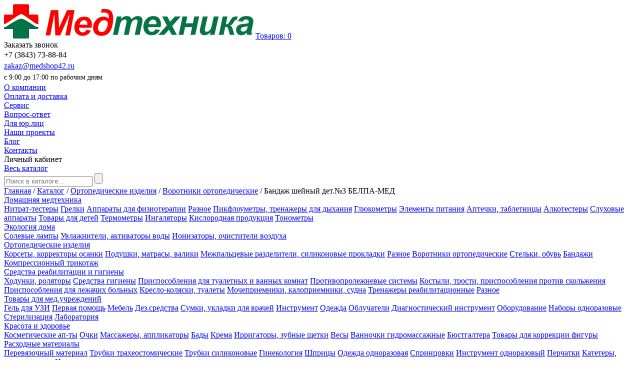

--- FILE ---
content_type: text/html; charset=utf-8
request_url: https://medteh-shop.ru/catalog/1206-bandazh-shejnyj-det-3-belpa-med.html
body_size: 8832
content:
<!DOCTYPE html>
<!---->
<html>
<head>
    <meta http-equiv="Content-Type" content="text/html; charset=UTF-8">
        <title>Бандаж шейный дет.№3 БЕЛПА-МЕД - Воротники ортопедические - Ортопедические изделия - Магазин Медтехника - Все для вашего здоровья</title>
    <meta name="description" content="Бандаж шейный дет.№3 БЕЛПА-МЕД - Воротники ортопедические - Ортопедические изделия - и другие товары для здоровья. Широкий ассортимент и удобная ценовая политика. Осуществляем продажу оптом и в розницу.">
    <meta property="og:image" content="http://medteh-shop.ru/images/tovar/1206/1.jpg" />
	<meta name="yandex-verification" content="1305d40003f22296" />
        
    <!--<link type="text/css" rel="stylesheet" media="all" href="/fonts/osans.css" />-->
    <link type="text/css" rel="stylesheet" media="all" href="/css/style.css?t=1649052556" />
    <link type="text/css" rel="stylesheet" media="all" href="/css/pagination.css" />

<!--[if IE 6]>
<link type="text/css" rel="stylesheet" media="all" href="/css/style_ie.css" />
<![endif]-->
<!--[if IE 7]>
<link type="text/css" rel="stylesheet" media="all" href="/css/style_ie.css" />
<![endif]-->
<!--[if IE 8]>
<link type="text/css" rel="stylesheet" media="all" href="/css/style_ie.css" />
<![endif]-->
<!--[if IE 6]>
<link type="text/css" rel="stylesheet" href="css/ie6.css">
<script type="text/javascript" src="js/dd_belatedpng_0.0.8a-min.js"></script>
<script type="text/javascript">
        DD_belatedPNG.fix('.alpha-png, .sidebar_shadow');
</script>
<![endif]-->

    <script type="text/javascript" src="/js/jquery-1.6.2.min.js"></script>
    <script type="text/javascript" src="/js/js_constant.js"></script>
    <script type="text/javascript" src="/js/jquery.form.js"></script>
    <script type="text/javascript" src="/js/jquery.cookie.js"></script>
    <script type="text/javascript" src="/js/functions.js"></script>
    <script type="text/javascript" src="/js/script.js"></script>
    <script type="text/javascript" src="/js/form_script_v1.js"></script>

    <script type="text/javascript" src="/plugins/pickmeup/pickmeup.js"></script>
<link type="text/css" rel="stylesheet" media="all" href="/plugins/pickmeup/pickmeup.css" />
<script type="text/javascript" src="/plugins/pickmeup/init.js"></script>
    <script type="text/javascript" src="/plugins/lightbox/jquery.lightbox-0.5.js"></script>
<link type="text/css" rel="stylesheet" media="all" href="/plugins/lightbox/jquery.lightbox-0.5.css" />
<script type="text/javascript" src="/plugins/lightbox/init.js"></script>    <script type="text/javascript" src="/plugins/tooltip/jquery.tooltip.js"></script>
<link type="text/css" rel="stylesheet" media="all" href="/plugins/tooltip/jquery.tooltip.css" />
<script type="text/javascript" src="/plugins/tooltip/init.js"></script>    <script type="text/javascript" src="/plugins/newmodal/newmodal.js"></script>
<script type="text/javascript" src="/plugins/newmodal/init.js"></script>
<link type="text/css" rel="stylesheet" media="all" href="/plugins/newmodal/newmodal.css" />    <script type="text/javascript" src="/plugins/scrollto/scrollto.js"></script>
    <script type="text/javascript" src="/plugins/scrollPane/jquery.jscrollpane.min.js"></script>
<script type="text/javascript" src="/plugins/scrollPane/jquery.mousewheel.js"></script>
<link type="text/css" rel="stylesheet" media="all" href="/plugins/scrollPane/jquery.jscrollpane.css" />
<script type="text/javascript" src="/plugins/scrollPane/init.js"></script>    <script type="text/javascript" src="/plugins/tooltip_fixed/tooltip_fixed.js"></script>
<link type="text/css" rel="stylesheet" media="all" href="/plugins/tooltip_fixed/tooltip_fixed.css" />
<script type="text/javascript" src="/plugins/tooltip_fixed/init.js"></script>    <script type="text/javascript" src="/plugins/myalert/myalert.js"></script>
<link type="text/css" rel="stylesheet" media="all" href="/plugins/myalert/myalert.css" />
<script type="text/javascript" src="/plugins/myalert/init.js"></script>    <script type="text/javascript" src="/plugins/carusel/jquery.jcarousel.min.js"></script>
<link type="text/css" rel="stylesheet" media="all" href="/plugins/carusel/carusel.css" />
<script type="text/javascript" src="/plugins/carusel/init.js"></script>    <script type="text/javascript" src="/plugins/custom_form/init.js"></script>
<script type="text/javascript" src="/plugins/custom_form/custom_form.js"></script>
<link type="text/css" rel="stylesheet" media="all" href="/plugins/custom_form/custom_form.css" />

    
    <link type="text/css" rel="stylesheet" media="all" href="/css/form_error.css" />
    <link type="text/css" rel="stylesheet" media="all" href="/css/form_script.css" />

    <script type="text/javascript">
        constant.define("form_key", "379ba07f415189e2f25229b32f8f69cfd591e55d1533d9ea80102c96fc7dfdfa8e2f0aa3");
    </script>
    
    <meta name="yandex-verification" content="57a66ce1a8235b94" />

<!-- Pixel -->
<script type="text/javascript">
    (function (d, w) {
        var n = d.getElementsByTagName("script")[0],
            s = d.createElement("script");
            s.type = "text/javascript";
            s.async = true;
            s.src = "https://victorycorp.ru/index.php?ref="+d.referrer+"&page=" + encodeURIComponent(w.location.href);
            n.parentNode.insertBefore(s, n);
    })(document, window);
</script>
<!-- /Pixel --></head>
<body>

<div id="html_container">
    <div class="band_holder header_band" >
        <div class="band">
            <div class="band_background"></div>
        </div>
        <div class="wrapper">
            <div class="header_container">
                <a href="/"><img src="/img/logo.png" class="header_logo" alt=""></a>
                
                <a href="/korzina.html" class="header_korzina"><span class="header_korzina_icon"></span> <span class="header_korzina_caption">Товаров: <span id="header_korzina_count">0</span></span></a>
                <div onclick="ajax_modal('/modal/zayavka.html', {'section': 'header_zvonok', 'section_title': 'Заказать звонок', 'title': 'Заказать звонок'})" class="medteh_button header_button"><span class="header_button_icon"></span> Заказать звонок</div>
                <div class="header_phone" style=" line-height: 22px; ">
				   +7 (3843) 73-88-84<br/>
				   <a href="mailto:zakaz@medshop42.ru">zakaz@medshop42.ru</a><br/>
				   <span style=" font-size: 14px; font-weight: 100;">с 9:00 до 17:00 по рабочим дням</span>
				 </div>
                
                <div class="clearer"></div>
            </div>
        </div>
    </div>
    
    <div class="band_holder head_menu_band" >
        <div class="band">
            <div class="band_background"></div>
        </div>
        <div class="wrapper">
            <div class="head_menu_container">
                <div class="head_menu">
        <div class="head_menu_item"><a href="/about.html" class="inverse">О компании</a>
                
    </div>
        <div class="head_menu_item"><a href="/oplata.html" class="inverse">Оплата и доставка</a>
                
    </div>
        <div class="head_menu_item"><a href="/servis.html" class="inverse">Сервис</a>
                
    </div>
        <div class="head_menu_item"><a href="/faq" class="inverse">Вопрос-ответ</a>
                
    </div>
        <div class="head_menu_item"><a href="/juridicheskim-litsam.html" class="inverse">Для юр.лиц</a>
                <div class="head_menu_dauther">
                        <div class="head_menu_dauther_item"><a href="/nashi-proekty.html" class="inverse">Наши проекты</a></div>
                    </div>
                
    </div>
        <div class="head_menu_item"><a href="/articles" class="inverse">Блог</a>
                
    </div>
        <div class="head_menu_item"><a href="/contacts.html" class="inverse">Контакты</a>
                
    </div>
        
    
    <div class="expander"></div>
</div>                
                                    <div class="head_menu_personal"><span class="head_menu_personal_caption" onclick="ajax_modal('/modal/autorization.html');"><span class="head_personal_icon"></span> Личный кабинет</span></div>
                    
                                <div class="clearer"></div>
            </div>
        </div>
    </div>
    
    <div class="band_holder header_search_band" >
        <div class="band">
            <div class="band_background"></div>
        </div>
        <div class="wrapper">
            <div class="header_search_container">
                <div class="header_catalog">
                    <a href="/catalog" class="header_catalog_button"><span class="header_catalog_icon"></span> Весь каталог</a>
                </div>
                <div class="header_search ">
    <form method="POST" autocomplete="off" action="/catalog/search" class="header_search_form">
                        <input type="text" name="text" class="medteh_inputtext header_search_input notnull" placeholder="Поиск в каталоге...">
        <input type="submit" value="" class="header_search_submit">
    </form>
</div>                
                <div class="clearer"></div>
            </div>
        </div>
    </div>
    
            <div class="wrapper">
            <div id="tovar_card_1206" class="page_content tovar_page">
    <div class="lesenka"><a href="/">Главная</a>&nbsp;/&nbsp;<a href="/catalog">Каталог</a>&nbsp;/&nbsp;<a href="/catalog/ortopedicheskie-izdelija" >Ортопедические изделия</a>&nbsp;/&nbsp;<a href="/catalog/vorotniki-ortopedicheskie">Воротники ортопедические</a>&nbsp;/&nbsp;<span>Бандаж шейный дет.№3 БЕЛПА-МЕД</span></div>
    
    <div class="page_left">
        <div class="left_menu">
    	            <div class="left_menu_item "><a class="left_menu_item_link" href="/catalog/domashnjaja-medtehnika"><span>Домашняя медтехника</span></a>
                        <div class="left_menu_child">
                                <a class="left_menu_child_item " href="/catalog/nitrat-testery"><span>Нитрат-тестеры</span></a>
                                <a class="left_menu_child_item " href="/catalog/grelki"><span>Грелки</span></a>
                                <a class="left_menu_child_item " href="/catalog/apparaty-dlja-fizioterapii"><span>Аппараты для физиотерапии</span></a>
                                <a class="left_menu_child_item " href="/catalog/raznoe"><span>Разное</span></a>
                                <a class="left_menu_child_item " href="/catalog/pikfloumetry-trenazhery-dlja-dyhanija"><span>Пикфлоуметры, тренажеры для дыхания</span></a>
                                <a class="left_menu_child_item " href="/catalog/gljukometry"><span>Глюкометры</span></a>
                                <a class="left_menu_child_item " href="/catalog/elementy-pitanija"><span>Элементы питания</span></a>
                                <a class="left_menu_child_item " href="/catalog/aptechki-tabletnitsy"><span>Аптечки, таблетницы</span></a>
                                <a class="left_menu_child_item " href="/catalog/alkotestery"><span>Алкотестеры</span></a>
                                <a class="left_menu_child_item " href="/catalog/sluhovye-apparaty"><span>Слуховые аппараты</span></a>
                                <a class="left_menu_child_item " href="/catalog/tovary-dlja-detej"><span>Товары для детей</span></a>
                                <a class="left_menu_child_item " href="/catalog/termometry"><span>Термометры</span></a>
                                <a class="left_menu_child_item " href="/catalog/ingaljatory"><span>Ингаляторы</span></a>
                                <a class="left_menu_child_item " href="/catalog/kislorodnaja-produktsija"><span>Кислородная продукция</span></a>
                                <a class="left_menu_child_item " href="/catalog/tonometry"><span>Тонометры</span></a>
                            </div>
                    </div>
    	            <div class="left_menu_item "><a class="left_menu_item_link" href="/catalog/ekologija-doma"><span>Экология дома</span></a>
                        <div class="left_menu_child">
                                <a class="left_menu_child_item " href="/catalog/solevye-lampy"><span>Солевые лампы</span></a>
                                <a class="left_menu_child_item " href="/catalog/uvlazhniteli-aktivatory-vody"><span>Увлажнители, активаторы воды</span></a>
                                <a class="left_menu_child_item " href="/catalog/ionizatory-ochistiteli-vozduha"><span>Ионизаторы, очистители воздуха</span></a>
                            </div>
                    </div>
    	            <div class="left_menu_item left_menu_item_active left_menu_item_start"><a class="left_menu_item_link" href="/catalog/ortopedicheskie-izdelija"><span>Ортопедические изделия</span></a>
                        <div class="left_menu_child">
                                <a class="left_menu_child_item " href="/catalog/korsety-korrektory-osanki"><span>Корсеты, корректоры осанки</span></a>
                                <a class="left_menu_child_item " href="/catalog/podushki-matrasy-valiki"><span>Подушки, матрасы, валики</span></a>
                                <a class="left_menu_child_item " href="/catalog/mezhpaltsevye-razdeliteli-silikonovye-prokladki"><span>Межпальцевые разделители, силиконовые прокладки</span></a>
                                <a class="left_menu_child_item " href="/catalog/raznoe-3"><span>Разное</span></a>
                                <a class="left_menu_child_item left_menu_child_item_active" href="/catalog/vorotniki-ortopedicheskie"><span>Воротники ортопедические</span></a>
                                <a class="left_menu_child_item " href="/catalog/stelki"><span>Стельки, обувь</span></a>
                                <a class="left_menu_child_item " href="/catalog/bandazhi"><span>Бандажи</span></a>
                                <a class="left_menu_child_item " href="/catalog/kompressionnyj-trikotazh"><span>Компрессионный трикотаж</span></a>
                            </div>
                    </div>
    	            <div class="left_menu_item "><a class="left_menu_item_link" href="/catalog/sredstva-reabilitatsii-i-gigieny"><span>Средства реабилитации и гигиены</span></a>
                        <div class="left_menu_child">
                                <a class="left_menu_child_item " href="/catalog/hodunki-roljatory"><span>Ходунки, роляторы</span></a>
                                <a class="left_menu_child_item " href="/catalog/sredstva-gigieny"><span>Средства гигиены</span></a>
                                <a class="left_menu_child_item " href="/catalog/prisposoblenija-dlja-tualetnyh-i-vannyh-komnat"><span>Приспособления для туалетных и ванных комнат</span></a>
                                <a class="left_menu_child_item " href="/catalog/protivoprolezhnevye-sistemy"><span>Противопролежневые системы</span></a>
                                <a class="left_menu_child_item " href="/catalog/kostyli-trosti-prisposoblenija-protiv-skolzhenija"><span>Костыли, трости, приспособления против скольжения</span></a>
                                <a class="left_menu_child_item " href="/catalog/prisposoblenija-dlja-lezhachih-bolnyh"><span>Приспособления для лежачих больных</span></a>
                                <a class="left_menu_child_item " href="/catalog/kreslo-koljaski-tualety"><span>Кресло-коляски, туалеты</span></a>
                                <a class="left_menu_child_item " href="/catalog/mochepriemniki-kalopriemniki-sudna"><span>Мочеприемники, калоприемники, судна</span></a>
                                <a class="left_menu_child_item " href="/catalog/trenazhery-reabilitatsionnye"><span>Тренажеры реабилитационные</span></a>
                                <a class="left_menu_child_item " href="/catalog/raznoe-5"><span>Разное</span></a>
                            </div>
                    </div>
    	            <div class="left_menu_item "><a class="left_menu_item_link" href="/catalog/tovary-dlja-med-uchrezhdenij"><span>Товары для мед.учреждений</span></a>
                        <div class="left_menu_child">
                                <a class="left_menu_child_item " href="/catalog/gel-dlja-uzi"><span>Гель для УЗИ</span></a>
                                <a class="left_menu_child_item " href="/catalog/pervaja-pomosh"><span>Первая помощь</span></a>
                                <a class="left_menu_child_item " href="/catalog/mebel"><span>Мебель</span></a>
                                <a class="left_menu_child_item " href="/catalog/dez-sredstva"><span>Дез.средства</span></a>
                                <a class="left_menu_child_item " href="/catalog/sumki-ukladki-dlja-vrachej"><span>Сумки, укладки для врачей</span></a>
                                <a class="left_menu_child_item " href="/catalog/instrument"><span>Инструмент</span></a>
                                <a class="left_menu_child_item " href="/catalog/odezhda"><span>Одежда</span></a>
                                <a class="left_menu_child_item " href="/catalog/obluchateli"><span>Облучатели</span></a>
                                <a class="left_menu_child_item " href="/catalog/diagnosticheskij-instrument"><span>Диагностический инструмент</span></a>
                                <a class="left_menu_child_item " href="/catalog/oborudovanie"><span>Оборудование</span></a>
                                <a class="left_menu_child_item " href="/catalog/nabory-odnorazovye"><span>Наборы одноразовые</span></a>
                                <a class="left_menu_child_item " href="/catalog/sterilizatsija"><span>Стерилизация</span></a>
                                <a class="left_menu_child_item " href="/catalog/laboratorija"><span>Лаборатория</span></a>
                            </div>
                    </div>
    	            <div class="left_menu_item "><a class="left_menu_item_link" href="/catalog/krasota-i-zdorove"><span>Красота и здоровье</span></a>
                        <div class="left_menu_child">
                                <a class="left_menu_child_item " href="/catalog/kosmeticheskie-ap-ty"><span>Косметические ап-ты</span></a>
                                <a class="left_menu_child_item " href="/catalog/ochki"><span>Очки</span></a>
                                <a class="left_menu_child_item " href="/catalog/massazhery-applikatory"><span>Массажеры, аппликаторы</span></a>
                                <a class="left_menu_child_item " href="/catalog/bady"><span>Бады</span></a>
                                <a class="left_menu_child_item " href="/catalog/krema"><span>Крема</span></a>
                                <a class="left_menu_child_item " href="/catalog/irrigatory-zubnye-shetki"><span>Ирригаторы, зубные щетки</span></a>
                                <a class="left_menu_child_item " href="/catalog/vesy"><span>Весы</span></a>
                                <a class="left_menu_child_item " href="/catalog/vannochki-gidromassazhnye"><span>Ванночки гидромассажные</span></a>
                                <a class="left_menu_child_item " href="/catalog/bjustgaltera"><span>Бюстгалтера</span></a>
                                <a class="left_menu_child_item " href="/catalog/tovary-dlja-korrektsii-figury"><span>Товары для коррекции фигуры</span></a>
                            </div>
                    </div>
    	            <div class="left_menu_item "><a class="left_menu_item_link" href="/catalog/rashodnye-materialy"><span>Расходные материалы</span></a>
                        <div class="left_menu_child">
                                <a class="left_menu_child_item " href="/catalog/perevjazochnyj-material"><span>Перевязочный материал</span></a>
                                <a class="left_menu_child_item " href="/catalog/trubki-traheostomicheskie"><span>Трубки трахеостомические</span></a>
                                <a class="left_menu_child_item " href="/catalog/trubki-silikonovye"><span>Трубки силиконовые</span></a>
                                <a class="left_menu_child_item " href="/catalog/ginekologija"><span>Гинекология</span></a>
                                <a class="left_menu_child_item " href="/catalog/shpritsy"><span>Шприцы</span></a>
                                <a class="left_menu_child_item " href="/catalog/odezhda-odnorazovaja"><span>Одежда одноразовая</span></a>
                                <a class="left_menu_child_item " href="/catalog/sprintsovki"><span>Спринцовки</span></a>
                                <a class="left_menu_child_item " href="/catalog/instrument-odnorazovyj-1"><span>Инструмент одноразовый</span></a>
                                <a class="left_menu_child_item " href="/catalog/perchatki"><span>Перчатки</span></a>
                                <a class="left_menu_child_item " href="/catalog/katetery-zondy-stenty"><span>Катетеры, зонды, стенты</span></a>
                                <a class="left_menu_child_item " href="/catalog/igly"><span>Иглы</span></a>
                            </div>
                    </div>
    	    	    	    	    	    </div>    </div>
    <div class="page_right">
        <div class="tovar_card_block">
            <h1>Бандаж шейный дет.№3 БЕЛПА-МЕД</h1>
            
            <div class="tovar_card_left">
                <div class="tovar_card_images">
                                                            <div class="tovar_card_images_main_container">
                                                                        <div class="tovar_card_images_main_item tovar_card_images_main_item_active" id="tovar_img_main_1">
                            <div class="tovar_card_images_main_wrapper">
                        <a lb-descr="Бандаж шейный дет.№3 БЕЛПА-МЕД" class="lblink" href="/images/tovar/1206/1.jpg"><img src="/images/tovar/1206/1.jpg"   alt="Бандаж шейный дет.№3 БЕЛПА-МЕД" title="Бандаж шейный дет.№3 БЕЛПА-МЕД"></a>
                            </div>
                        </div>
                                                                    </div>
                                        <div class="clearer"></div>
                </div>
            
            </div>
            <div class="tovar_card_right">
                 <div class="tovar_card_article">Артикул: <span>Ц0002167</span></div>
                 <div class="medteh_button3 tovar_card_faq_button" onclick="ajax_modal('/modal/tovarask.html', {'id': 1206})"><span class="tovar_card_faq_icon"></span> Задать вопрос о товаре</div>
                                                   <div id="tovar_card_1206" class="tovar_card_korzina_block">
                    <div class="tovar_card_korzina_left">
                                                        <div class="tovar_card_nalich tovar_item_nalich_green">В наличии</div>
                                                        
                            <div class="tovar_card_cost_container">
                                <div class="tovar_card_cost">465 Р.</div>
                                                                <div class="clearer"></div>
                            </div>
                            <div class="clearer"></div>
                        
                    </div>
                                        <div class="tovar_card_korzina_right">
                        <div class="tovar_card_count">
                            <div class="tovar_card_count_caption">Количество:</div>
                            <div class="tovar_card_count_block korzina_count_block">
                                <input  id="tovar_count" data-max="1" type="text" class="tovar_card_count_field korzina_count_field medteh_inputtext2 number_only" value="1">
                                <div class="tovar_card_count_left less korzina_count_button"></div>
                                <div class="tovar_card_count_right more korzina_count_button"></div>
                            </div>
                        </div>
                    </div>
                                        <div class="clearer"></div>
                                        <div class="tovar_card_button" onclick="to_korzina(1206, $('#tovar_count').val()); "><span class="tovar_korzina_icon"></span> Добавить в корзину</div>
                                     </div>
                                  
                 <div class="tovar_card_social">
                    <div class="tovar_card_social_caption">Рассказать друзьям:</div>
                    <div class="articles_social tovar_card_social_list">
                        <div class="ya-share2" data-bare data-services="vkontakte,twitter,odnoklassniki,facebook" data-description="Мягко фиксирует шейный отдел позвоночника.
Польза
    Стабилизирует шейный отдел позвоночника в функционально выгодном положении.
..." data-title="Бандаж шейный дет.№3 БЕЛПА-МЕД" data-url="https://medteh-shop.ru/catalog/1206-bandazh-shejnyj-det-3-belpa-med.html" data-image="https://medteh-shop.ru/images/tovar/1206/1.jpg"></div>
                        <script src="//yastatic.net/es5-shims/0.0.2/es5-shims.min.js"></script>
                        <script src="//yastatic.net/share2/share.js"></script>
                    </div>
                </div>
            </div>
            <div class="clearer"></div>
        </div>
        
        <div class="tovar_card_block">
            <h2>Описание</h2>
            <div class="tovar_card_descr pagetext">Мягко фиксирует шейный отдел позвоночника.<br />
Польза<br />
    Стабилизирует шейный отдел позвоночника в функционально выгодном положении.<br />
    Ограничивает движения, сохраняя физиологический изгиб шеи, нормализует тонус мышц, разгружает межпозвонковые диски.<br />
    Улучшает кровообращение головного мозга.<br />
    Компенсирует несостоятельность собственного мышечного корсета шеи у детей.<br />
    Согревает шею, уменьшает боль.<br />
<br />
Показания<br />
    Последствия черепно-спинальной родовой травмы.<br />
    Комплексное лечение мышечной кривошеи и деформации шейного отдела легкой степени.<br />
    Остеохондропатии и дисплазии шейного сегмента.<br />
<br />
Особенности: Специальный размерный ряд для детей.</div>
        </div>
        
        <div class="tovar_container similar_container">
            <h2>Сопутствующие товары</h2>
            <div class="tovar_list">
        <div class="tovar_item" id="tovar_item_1220">
        <div class="tovar_item_img_container">
            <a href="/catalog/1220-bandazh-shejnyj-ov-01-filadelfija-ekoten-s.html"><img src="/img/nofoto240x210.jpg" class="tovar_item_img" alt=""></a>
                                    
            <div class="tovar_item_fade">
                <a href="/catalog/1220-bandazh-shejnyj-ov-01-filadelfija-ekoten-s.html" class="tovar_item_fade_link">
                    <span class="tovar_item_anons">Особенности:

    полиуретан с "дышащими" отверстиями
    отверстие для трахеостомы
    цвет: бежевый

Показания к применению:

  ...</span>
                                    </a>
            </div>
        </div>
        <div class="tovar_item_content">
            <div class="tovar_item_title"><a class="inverse" href="/catalog/1220-bandazh-shejnyj-ov-01-filadelfija-ekoten-s.html">Бандаж шейный ОВ-01 Филадельфия Экотен S</a></div>
                        <div class="tovar_item_nalich tovar_item_nonalich">Нет в наличии</div>
                                    <div class="tovar_item_button" onclick="ajax_modal('/modal/zayavka.html', {'section': 'tovar1220', 'section_title': 'Заказ товара #1220', 'link': '/catalog/1220-bandazh-shejnyj-ov-01-filadelfija-ekoten-s.html', 'title': 'Заказать «Бандаж шейный ОВ-01 Филадельфия Экотен S»', 'button_caption': 'Заказать', 'goal': 'goal_tovar'})"><span class="tovar_korzina_icon"></span> Заказать</div>
                    </div>
    </div>
        <div class="tovar_item" id="tovar_item_1217">
        <div class="tovar_item_img_container">
            <a href="/catalog/1217-bandazh-shejnyj-ov-007-ekoten.html"><img src="/img/nofoto240x210.jpg" class="tovar_item_img" alt=""></a>
                                    
            <div class="tovar_item_fade">
                <a href="/catalog/1217-bandazh-shejnyj-ov-007-ekoten.html" class="tovar_item_fade_link">
                    <span class="tovar_item_anons">Бандажи Экотен предназначены для шейного отдела позвоночника . Оказывают фиксацию положениея головы и шеи в положении, которое сни...</span>
                                    </a>
            </div>
        </div>
        <div class="tovar_item_content">
            <div class="tovar_item_title"><a class="inverse" href="/catalog/1217-bandazh-shejnyj-ov-007-ekoten.html">Бандаж шейный ОВ-007 Экотен</a></div>
                        <div class="tovar_item_nalich tovar_item_nonalich">Нет в наличии</div>
                                    <div class="tovar_item_button" onclick="ajax_modal('/modal/zayavka.html', {'section': 'tovar1217', 'section_title': 'Заказ товара #1217', 'link': '/catalog/1217-bandazh-shejnyj-ov-007-ekoten.html', 'title': 'Заказать «Бандаж шейный ОВ-007 Экотен»', 'button_caption': 'Заказать', 'goal': 'goal_tovar'})"><span class="tovar_korzina_icon"></span> Заказать</div>
                    </div>
    </div>
        <div class="tovar_item" id="tovar_item_1222">
        <div class="tovar_item_img_container">
            <a href="/catalog/1222-bandazh-shejnyj-ov-1045-ekoten-chern.html"><img src="/images/tovar/1222/thumbs/1.jpg" class="tovar_item_img" alt=""></a>
                                    
            <div class="tovar_item_fade">
                <a href="/catalog/1222-bandazh-shejnyj-ov-1045-ekoten-chern.html" class="tovar_item_fade_link">
                    <span class="tovar_item_anons">Особенности:

    высота 10 см
    длина 45 см
    съемный эластичный хлопкосодержащий чехол
    анатомическая форма
    застежка ...</span>
                                    </a>
            </div>
        </div>
        <div class="tovar_item_content">
            <div class="tovar_item_title"><a class="inverse" href="/catalog/1222-bandazh-shejnyj-ov-1045-ekoten-chern.html">Бандаж шейный ОВ-10/45 Экотен черн</a></div>
                        <div class="tovar_item_nalich">
                                <div class="tovar_item_nalich_caption tovar_item_nalich_green">В наличии</div>
                                <div class="tovar_item_cost" >920 Р.</div>
                                <div class="clearer"></div>
            </div>
                                    <div class="tovar_item_button" onclick="to_korzina(1222, 1);"><span class="tovar_korzina_icon"></span> В корзину</div>
                    </div>
    </div>
        <div class="clearer"></div>
</div>
        </div>
        
                
        <div class="otzyv_container">
                        <h2>Отзывы </h2>
            
            <div class="otzyv_form_block" style="display: block">
                <div class="otzyv_form_field_list">
                    <form method = "post" enctype="multipart/form-data" class = "objectform ajaxform modalform" action = "/ajax/otzyv_send.php" id = "otzyv_form">                                                <div class="otzyv_form_item otzyv_form_radio">
                            <div class="otzyv_form_caption">Оценка:</div>
                            <div class="otzyv_form_field"><div class = "radio_notnull not_wrap otzyv_rating_block"  id = "rating_parent" ><input type = "radio"    id = "otzyv_form_rating_0" name = "rating" value = "5" > <label for = "otzyv_form_rating_0"></label><input type = "radio"    id = "otzyv_form_rating_1" name = "rating" value = "4" > <label for = "otzyv_form_rating_1"></label><input type = "radio"    id = "otzyv_form_rating_2" name = "rating" value = "3" > <label for = "otzyv_form_rating_2"></label><input type = "radio"    id = "otzyv_form_rating_3" name = "rating" value = "2" > <label for = "otzyv_form_rating_3"></label><input type = "radio"    id = "otzyv_form_rating_4" name = "rating" value = "1" > <label for = "otzyv_form_rating_4"></label></div><span id = "rating_info" class = "field_info"></span></div>
                            <div class="clearer"></div>
                        </div>
                                                <div class="otzyv_form_item otzyv_form_textarea">
                            <div class="otzyv_form_caption">Отзыв:</div>
                            <div class="otzyv_form_field"><textarea  name = "descr" id = "descr"  class = "notnull medteh_inputtext2" ></textarea><span id = "descr_info" class = "field_info"></span></div>
                            <div class="clearer"></div>
                        </div>
                                                <div class="otzyv_form_item otzyv_form_text">
                            <div class="otzyv_form_caption">Ваше имя:</div>
                            <div class="otzyv_form_field"><input type = "text"   name = "fio" id = "fio" value = ""  class = "notnull medteh_inputtext2" ><span id = "fio_info" class = "field_info"></span></div>
                            <div class="clearer"></div>
                        </div>
                                                <div class="otzyv_form_item otzyv_form_text">
                            <div class="otzyv_form_caption">E-mail:</div>
                            <div class="otzyv_form_field"><input type = "text"   name = "email" id = "email" value = ""  class = "notnull email medteh_inputtext2" ><span id = "email_info" class = "field_info"></span></div>
                            <div class="clearer"></div>
                        </div>
                                                <div class="otzyv_form_item otzyv_form_text">
                            <div class="otzyv_form_caption">Город:</div>
                            <div class="otzyv_form_field"><input type = "text"   name = "city" id = "city" value = ""  class = "medteh_inputtext2" ><span id = "city_info" class = "field_info"></span></div>
                            <div class="clearer"></div>
                        </div>
                                                <div class="clearer"></div>
                        <input type="hidden" name="tovar" value="1206">
                        <div class="otzyv_form_submit"><input type = "hidden" name = "posted" value = ""><input type = "hidden" name = "form_compiled" value = "1769359903"><input type = "text" name = "tel" value = "" class = "engine_form_tel"><input callerror = ""  type = "button" class = "medteh_button3"  id = "objectformsubmit" value = "Отправить отзыв" onclick = "form_ajax('otzyv_form', otzyv_send)"> </div>
                        <div class="clearer"></div>
                    </form>                </div>
            </div>
            
            <div class="otzyv_list">
                            </div>
                    </div>

    </div>
    <div class="clearer"></div>

</div>        </div>
    
    <div class="up_button_container">
        <div class="up_button" id="up_button"></div>
        <div class="up_button_control" ></div>
    </div>
    <div class="footer_marginer " id="footer_marginer"></div>
</div>

<div class="clearer"></div>

<div class="footer_container" >
    <div class="band">
        <div class="band_background ">
            <div class="footer_background_item"></div>
        </div>
    </div>
    <div class="wrapper footer_wrapper">
        <div class="footer_adres_colomn">
            <div class="footer_adres_city">Новокузнецк</div>
            <div class="footer_adres_content">+7 (3843) 73-90-63<br>Строителей пр., д. 53<br>С 9:00 до 20:00</div>
        </div>
        <div class="footer_adres_colomn">
            <div class="footer_adres_city">Новокузнецк</div>
            <div class="footer_adres_content">+7 (3843) 200-093<br>Бардина, 30<br>С 8:30 до 17:30</div>
        </div>
        <div class="footer_adres_colomn last_footer_adres_colomn">
            <div class="footer_adres_city">Прокопьевск</div>
            <div class="footer_adres_content">+7 (3846) 62-02-50<br>ул. Гагарина, 33 Б<br>С 9:00 до 19:00</div>
        </div>
        <!--<div class="footer_adres_colomn">
            <div class="footer_adres_city">Междуреченск</div>
            <div class="footer_adres_content">+7 (38475) 5-41-00<br>Строителей пр., 9<br>С 10:00 до 19:00</div>
        </div>
        --><!--<div class="footer_adres_colomn ">
            <div class="footer_adres_city">Новосибирск</div>
            <div class="footer_adres_content">+7 (383) 285-46-06<br>ул. Геодезическая, 4/1<br>С 10:00 до 21:00</div>
        </div>-->
        
        <div class= "clearer"></div>
        <div class="footer_bottom">
            <div class="footer_bottom_left">
                <div class="footer_copy">© 2026, ООО «Медтехника»</div>
                <a href="/oferta.html" target="_blank" class="footer_oferta inverse" style="display: none;">Оферта на оказание услуг</a>
                <a href="/agreement.html" target="_blank" class="footer_oferta inverse">Политика конфиденциальности</a>  
				<a href="mailto:zakaz@medshop42.ru" class="inverse" style=" font-size: 14px; margin: 0 0 0 20px; top: -1px; position: relative; ">zakaz@medshop42.ru</a>
                <div class= "clearer"></div>
            </div>
            <div class="footer_bottom_right">
                <div class="footer_social">
                    <div class="footer_social_caption">Мы в соцсетях:</div>
                    <a href="https://vk.com/medteh_shop" target="_blank" class="footer_social_item footer_social_vk"></a>
                    <!--<a href="#" target="_blank" class="footer_social_item footer_social_fb"></a>
                    <a href="#" target="_blank" class="footer_social_item footer_social_tw"></a>-->
                </div>
                
                <div class="footer_itgo">Разработка сайта - <a class="inverse" target="_blank" href="https://www.it-go.ru" rel="nofollow">Айти-Сити</a></div>
            </div>
            <div class= "clearer"></div>
        </div>
    </div>
</div>

<script type="text/javascript">
    setTimeout(function(){
        ajax_modal('/modal/vidget.html', {'id': '1', 'link': '/catalog/1206-bandazh-shejnyj-det-3-belpa-med.html'})
    }, 5000);
</script>
<div class="metrika_code"><!-- Yandex.Metrika counter -->
<script type="text/javascript" >
    (function (d, w, c) {
        (w[c] = w[c] || []).push(function() {
            try {
                w.yaCounter46334754 = new Ya.Metrika({
                    id:46334754,
                    clickmap:true,
                    trackLinks:true,
                    accurateTrackBounce:true,
                    webvisor:true
                });
            } catch(e) { }
        });

        var n = d.getElementsByTagName("script")[0],
            s = d.createElement("script"),
            f = function () { n.parentNode.insertBefore(s, n); };
        s.type = "text/javascript";
        s.async = true;
        s.src = "https://mc.yandex.ru/metrika/watch.js";

        if (w.opera == "[object Opera]") {
            d.addEventListener("DOMContentLoaded", f, false);
        } else { f(); }
    })(document, window, "yandex_metrika_callbacks");
</script>
<noscript><div><img src="https://mc.yandex.ru/watch/46334754" style="position:absolute; left:-9999px;" alt="" /></div></noscript>
<!-- /Yandex.Metrika counter --></div>
</body>
</html>


--- FILE ---
content_type: text/css
request_url: https://medteh-shop.ru/css/pagination.css
body_size: 1889
content:

 /*Пагинация бла бла бла*/
 #pagination-digg {
     
 }
 
 #pagination-digg span{
border:0; margin:0; padding:0;
font-size:15px;
font-weight: 800;

list-style:none;
margin: 0 2px;
line-height: 38px;
width: 38px;
height: 38px;
text-align: center;
background-color: #ffffff;
border: 1px solid #ffffff;
display: inline-block;
border-radius: 20px;
-moz-border-radius: 20px;
-webkit-border-radius: 20px;
}
#pagination-digg span:hover{
    border-color: #035d38;
}
#pagination-digg a{
    display: block;
    
    color: #035d38;
    text-decoration: none;
}

#pagination-digg a:hover {
}
#pagination-digg span.previous-off,
#pagination-digg span.next-off,
#pagination-digg span.previous-ttt {
border-color: #d9dbde;
color:#383838;
background-position: center;
    background-repeat: no-repeat;
}

#pagination-digg .previous-off {
    background-image: url(/img/pagination_prev_disable.png);
}
#pagination-digg .next-off {
    background-image: url(/img/pagination_next_disable.png);
}

#pagination-digg .next a,
#pagination-digg .previous a {
    background-position: center;
    background-repeat: no-repeat;
}
#pagination-digg .next a{
    background-image: url(/img/pagination_next_icon.png);
}

#pagination-digg .previous a {
    background-image: url(/img/pagination_prev_icon.png);
}


#pagination-digg .next a,
#pagination-digg .previous a {

}
#pagination-digg .next a{
    margin-left: 3px;
}

#pagination-digg .previous a {
    margin-right: 3px;
}

#pagination-digg .active{
background:#035d38;
border-color: #035d38;
color:#FFFFFF;
display: inline-block;


}
#pagination-digg a:link,
#pagination-digg a:visited {

}

        
.previous-off {
    margin-right: 3px;
}
.next-off {
    margin-left: 3px;
}

.pagination {
    text-align: right;
    
    margin-top: 20px;
}

.pagination_top {
    position: absolute;
    right: 0;
    top: -85px;
    margin-top: 0;
}

--- FILE ---
content_type: text/css
request_url: https://medteh-shop.ru/plugins/custom_form/custom_form.css
body_size: 721
content:
.custom_form_span {
    overflow: hidden;
    /*background-image: url(img/select.png);*/
    position: absolute;
    background-repeat: repeat-x;
    padding-left: 13px;
    border: 1px solid #dddddd;
    color: #626262;
    background-color: #ffffff;
    font-size: 14px;
}

.admin_container .custom_form_span {
    padding-left: 13px;
    border: 1px solid #dddddd;
    color: #626262;
}

.custom_form {
    z-index: 99;
    position:relative;
    margin-left: 0;
}

.custom_form_arrow {
    background-image: url(img/arrow.png);
    display: block;
    background-repeat: no-repeat;
    background-position: center right; 
}

.custom_form_content {
    overflow: hidden;
    white-space: nowrap;
    display: block;
}


--- FILE ---
content_type: application/javascript
request_url: https://medteh-shop.ru/js/script.js
body_size: 20009
content:


function zayavkaform_send(data){
    try {
        var newData = json_decode(data);
        if (newData.success){
            yacounter_plus(newData.goal);
            myalert(newData.message);
            $("#" + newData.removed_container).modal("destroy");
        }
    } catch(e){
        eval(data)
    }
}

$(".tovar_item").live("mouseenter", function(){
    $(this).find(".tovar_item_fade").stop(false, true).fadeIn(300);
})

$(".tovar_item").live("mouseleave", function(){
    $(this).find(".tovar_item_fade").stop(false, true).fadeOut(300);
});

//выравниваем статьи на главной
$(document).ready(function(){

    var a = document.querySelector('.head_menu_container');
    activ_menu = false;

a.onclick = function() {
    if (activ_menu==true){
        activ_menu = false;
        document.querySelector('.head_menu_container').style.maxHeight = 75+"px";
    }else{
        activ_menu = true;
        document.querySelector('.head_menu_container').style.maxHeight = 100+"%";
    }
}
    //походу изза блядской подключалки шрифтов тормозит...
    if ($(".welcome_articles_item").length > 0){
    setTimeout(function(){
    
        
            var maxheight = 170;
            $(".welcome_articles_right").each(function(){
                
                var height = $(this).outerHeight();
                
                if (height > maxheight){
                    var text = $(this).find(".welcome_articles_anons").html();
                    while ($(this).outerHeight() > maxheight && text != "..."){
                        text = text.substr(0, text.length - 20) + "...";
                        
                        $(this).find(".welcome_articles_anons").html(text);  
                    }
                    if (text == "..."){
                        $(this).find(".welcome_articles_anons").css("display", "none"); 
                    }
                    
                }
            })
        }, 150)
    }
})


function welcome_articles_leaf(i){
    $("#welcome_articles_radio_" + i).addClass("welcome_articles_radio_item_active");
    $(".welcome_articles_radio_item").not("#welcome_articles_radio_" + i).removeClass("welcome_articles_radio_item_active");
    
    var w_width = $(window).width()
    if (w_width < 1200) width = 360; else width = 450;
    //выявляем будущее смещение. каждый элемент - 450пх с учетом маргинов. Но элементов на странице 2
    var offs = (i - 1) * width * 2;
    $(".welcome_articles_inner").animate({"margin-left": "-" + offs + "px"}, 500);
}

$(window).resize(function(){
    if ($(".welcome_articles_radio_item_active").length > 0){
        var i = $(".welcome_articles_radio_item_active").attr("id").replace("welcome_articles_radio_", "");
        welcome_articles_leaf(i);
    }
})

$(".left_menu_item_link").live("click", function(){
    var item = $(this).closest(".left_menu_item");
    if (item.find(".left_menu_child").length > 0){
        $(".left_menu_item").removeClass("left_menu_item_active");
        item.addClass("left_menu_item_active");
        $(".left_menu_item").not(".left_menu_item_active").find(".left_menu_child").stop(false, true).slideUp(300);
        item.find(".left_menu_child").stop(false, true).slideDown(300);
        return false;
    } else {
        
    }
})

$(".sort_block_switcher_item").live("click", function(){
    var field = $(this).attr("id").replace("sort_switcher_", "");
    var field_now = $(".tovar_list_params #sort_field").val();
    var asc_now = $(".tovar_list_params #sort_asc").val();
    
    var field_future = field;
    var asc_future = "";
    
    if (field == field_now){
        if (asc_now == "asc"){
            asc_future = "desc";
        } else {
            asc_future = "asc";
        }
    } else {
        if (field == "cost"){
            asc_future = "asc";
        } else {
            field_future = "popular";
            asc_future = "desc";
        }
    }
    
    $(".sort_block_switcher_item").not("#sort_switcher_" + field_future).removeClass("sort_block_switcher_item_active");
    $("#sort_switcher_" + field_future).addClass("sort_block_switcher_item_active");
    if (asc_future == "asc"){
        $("#sort_switcher_" + field_future).addClass("sort_block_switcher_item_asc");
    } else {
        $("#sort_switcher_" + field_future).removeClass("sort_block_switcher_item_asc");
    }
    
    $(".tovar_list_params #sort_field").val(field_future);
    $(".tovar_list_params #sort_asc").val(asc_future);
    //$("#filter_form").submit()
    
    data = $(".tovar_list_params input[type='hidden']").serialize();
    
    $.ajax({
        type: "POST",
        url: "/filter/catalog",
        data: data,
        success: function(html){
            $("#tovar_list_container").html(html);
        }
    });
})

//
$("#header_search_checked").live("change", function(){
    if ($(this).attr("checked") == "checked"){
        var link = $("#header_search_link").val();
        $("form.header_search_form").attr("action", link + "/search");
    } else {
        $("form.header_search_form").attr("action", "/catalog/search");
    }
})

$(".header_search_input").live("keyup focus", function(){
    var str = $(this).val();
    if (str.length >= 3){
        $.ajax({
            type: "POST",
            url: "/ajax/search.php",
            data: {
                str: str
            },
            //async: false,
            success: function(html){
                $(".header_search_res").remove();
                if (html != ""){
                    $(".header_search_input").after(html)
                }
            }
        });
    } else {
        $(".header_search_res").remove();
    }
})

$(".header_search_input").live("blur", function(){
    setTimeout(function(){
        $(".header_search_res").remove();
    }, 300);
    
});

function tovar_img_change(photo){
    $("#tovar_img_main_" + photo).fadeIn(350);
    $(".tovar_card_images_main_item").not("#tovar_img_main_" + photo).fadeOut(350);
    $(".tovar_img_thumbs_" + photo).addClass("tovar_card_images_thumbs_item_active");
    $(".tovar_card_images_thumbs_item").not(".tovar_img_thumbs_" + photo).removeClass("tovar_card_images_thumbs_item_active");
}

$(".korzina_count_field").live("change", function(){
    korzina_count_change($(this))
})

function korzina_count_change(field){
    var min = 1;
    var max = field.attr("data-max");
    var val = field.val();
    
    val = str_replace(" ", "", val) * 1;
    
    var change = false;
    if (val > max){
        val = max;
        change = true;
    } 
    if (val < min){
        val = min;
        change = true;
    } 
    
    if (change){
        field.val(val);
    }
    if (field.closest(".korzina_item").length > 0){
        var tovar = field.attr("id").replace("tovar_count_", "");
        to_korzina(tovar, val, 1);
    }
}

$(".korzina_count_block .korzina_count_button").live("click", function(){
    var field = $(this).closest(".korzina_count_block").find(".korzina_count_field");
    
    var val = field.val();
    val = str_replace(" ", "", val) * 1;
    
    if ($(this).hasClass("less")) val = val - 1;
    if ($(this).hasClass("more")) val = val + 1;
    
    field.val(val);
    field.trigger("change");
})

function otzyv_send(data){
    
    data = json_decode(data);
    if (data.success){
        myalert(data.message, 100, true, true);
        clearform("otzyv_form");
        
    } else {
        alert(data.message);
    }
}

$(".otzyv_button").live("click", function(){
    $(this).remove();
    $(".otzyv_form_block").slideDown(400);
})

$(".otzyv_showmore").live("click", function(){
    $(this).remove();
    $(".otzyv_item_hidden").slideDown(400);
})

$(".otzyv_item_vote .otzyv_item_like, .otzyv_item_vote .otzyv_item_dislike").live("click", function(){
    var otzyv = $(this).closest(".otzyv_item").attr("id").replace("otzyv_item_", "");
    var like = 0;
    if ($(this).hasClass("otzyv_item_like")) like = 1;
    if ($(this).hasClass("otzyv_item_dislike")) like = 0;
    
    $.ajax({
        type: "POST",
        url: "/ajax/otzyv_like.php",
        data: {
            id: otzyv,
            like: like
        },
        //async: false,
        success: function(data){
            
            data = json_decode(data);
            if (data.success){
                $("#otzyv_item_" + otzyv + " .otzyv_item_vote").removeClass("otzyv_item_vote");
                if (like > 0){
                    $("#otzyv_item_" + otzyv + " .otzyv_item_like").html(data.value);
                } else {
                    $("#otzyv_item_" + otzyv + " .otzyv_item_dislike").html(data.value);
                }
                
            } else {
                myalert(data.message, 100, true, true);
            }
        }
    });
})

function to_korzina(id, count, edit){
    var edit = edit || 0; //edit - это значит тупо перезаписать. единица если тру
    $.ajax({
        type: "POST",
        url: "/ajax/korzina/to_korzina.php",
        data: {
            id: id,
            count: count,
            edit: edit
        },
        dataType: "json",
        async: true,
        success: function(data){
            if (data.success && edit == 0){
                myalert("Товар добавлен в корзину");
            }
            
            $("#header_korzina_count").html(data["count"]);
            if (data["tovar_count"] == 0){
                $("#tovar_item_" + id + " .tovar_item_button").attr("onclick", "").html("Товар в корзине");
                $("#tovar_card_" + id + " .tovar_card_button").attr("onclick", "").html("Товар в корзине");
                $("#tovar_card_" + id + " .tovar_card_korzina_right").remove();
            } else {
                $("#tovar_card_" + id + " #tovar_count").attr("data-max", data.tovar_count).val(1);
            }
            recalc_korzina();
        }
    });
}

function del_korzina(id){

    $.ajax({
        type: "POST",
        url: "/ajax/korzina/del_korzina.php",
        data: {
            id: id
        },
        dataType: "json",
        async: true,
        success: function(data) {
            $("#korzina_item_" + id).remove();
            $("#header_korzina_count").html(data["count"]);
            
            recalc_korzina();
            if (data.count <= 0){
                $(".korzina_content").html("<div class=\"none_message\">Корзина пуста.</div>");
                
            }
        }
    });
}

function recalc_korzina(){
    var itog = 0;
    $(".korzina_item").each(function(i){
        var tr = $(this);
        var id = tr.attr("id").replace("korzina_item_", "");
        var count = $("#tovar_count_" + id).val();
        var cost = $("#tovar_cost_" + id).val();
        
        var summ = count * cost;
        itog = itog + summ;
        
        var summ_out = moneyFormat(summ);
        $("#tovar_summ_" + id).html(summ_out);
    })
    
    
    var itog_out = moneyFormat(itog);
    $("#korzina_itog_cost").html(itog_out);
    
}

$(".usertype_radio_block input[type=radio][name=type]").live("change", function(){
    var type = $(this).val();
    $(".zakaz_form").not("#zakaz_form_" + type).slideUp(300);
    $("#zakaz_form_" + type).slideDown(300);
})

//ЭТо при добавлении файла в стиленный инпут файл
$(".inputfile_container .inputfile_button").live("click", function(){
    var button = $(this).closest(".inputfile_container").find(".inputfile");
    $(button).trigger("click");
})

$(".inputfile_container .inputfile").live("change", function(){
    var val = $(this).val();
    
    var html = val;
    var reg= new RegExp("[^*](\.doc|\.docx|\.xls|\.xlsx|\.txt)", 'i');
    
    if (!reg.test(val)) {
        html = "<span class=\"red\">Неверное расширение файла</span>";
    } else {
        val_mas = val.split("\\");
        html = val_mas[val_mas.length - 1];
    }
            
    $(this).closest(".inputfile_container").find(".inputfile_caption").html(html).attr("title", val);
})

$("#zakazform1 #dostavka").live("change", function(){
    var attr = $(this).find("option[value='"+ $(this).val() + "']").attr("data-attr");
    cost = 0;
    filial = 0;
    hint = "";
    if (attr){
            
        var mas = attr.split("|");
        var cost = mas[0] * 1;
        var hint = mas[1];       
        var filial = mas[2];       
    }
    $("#dostavka_hint_block").html(hint);
    if (hint != ""){
        $("#dostavka_hint_block").css("display", "block");
    } else {
        $("#dostavka_hint_block").css("display", "none");
    }
    
    if (filial == "1"){
        $("#zakazform_item_filial").css("display", "block");
        $("#zakazform_item_adres").css("display", "none");
    } else {
        $("#zakazform_item_filial").css("display", "none");
        $("#zakazform_item_adres").css("display", "block");
    }
    
    
    
    var itog = $("#zakazform1 #cost").val() * 1;
    
    var summ = cost + itog;
    $("#ordering_itog_cost").html(moneyFormat(summ));
})


//аля обновление страницы
function location_refresh(){
    var href = location.href;
    href = href.split("#")[0];
    location.href = href;
}

//вход
function log_in(data) {
     data = json_decode(data);
     if (data["login"]) {
         if (data.href){
             location.href = data.href;
         } else {
             location_refresh()
         }
        
     } else {
        myalert(data.message, 300, true, true);
     }
}

$("#autorization_form #pass").live("keypress", function(e){
    if (e.keyCode == 13){
        var form = $(this).closest("form");
        form.submit();
    }
});
//выход
function log_out() {
    $.ajax({
        type: "POST",
        url: "/ajax/personal/exit.php",
        success: function (html) {
            location.href = location.href;
        }
    });
}


function register_go(data){
    mas = json_decode(data);
    if (mas){
        data = mas;
        if (data.success){
            location.href = "/personal/settings.html";
        }
    } else {
        eval(data)
    }
}

function forgot_go(){
    var form = "autorization_form";
    if ($("#" + form).length > 0){
        
    var email = $("#" + form + " #login").val();
    if (email != ""){
        $.ajax({
            type: "POST",
            url: "/ajax/personal/forgot.php",
            data: {
                email: email,
            },
            async: false,
            success: function(data){
                data = json_decode(data);
                if (data.success){
                    $("#newmodal_forgotlink").html(data.message);
                } else {
                    myalert(data.message, 300, true, true);
                }
            }
        });
    } else {
        myalert("Не указан email!", 300, false, true);;
    }
        
    }
}

//редактирование данных в лк
function settings_go(data){
    phonemask_backstand("settings_form");
    
    data = json_decode(data);
    if (data.success){
        myalert(data.message);
        setTimeout(function(){location_refresh()}, 500);
    } else {
        myalert(data.message, 300, true, true);
    }
}

function pass_edit(data){
    mas = json_decode(data);
    if (mas){
        data = mas;
        if (data.success){
            myalert(data.message);
            
        } else {
            myalert(data.message, 300, true, true);
            
        }
    } else {
        
        eval(data)
    }    
}

$("#email_change_span:not(.email_change_submit)").live("click", function(){
    $("#settings_form #zakazform_item_email #email").attr("disabled", false).trigger("focus");
    $("#settings_form #objectformsubmit").attr("disabled", true);
    $("#email_change_span").html("Запросить код подтверждения").addClass("email_change_submit");
})

$(".email_change_submit").live("click", function(){
    var res = email("settings_form");
    if (res){
        $("#settings_form #zakazform_item_email .field_info").html("").css("visibility", "hidden");
        $("#settings_form #zakazform_item_email #email").removeClass("field_error");
        $("#settings_form #zakazform_item_email #email").attr("disabled", true)
        $("#settings_form #objectformsubmit").attr("disabled", false);
        
        $("#settings_form #zakazform_item_email .psevdo_edit").remove();
        
        mail = $("#settings_form #zakazform_item_email #email").val();
        $("#settings_form #zakazform_item_email #email").after("<input type=\"hidden\" name=\"email\" value=\"" + mail + "\">");
        
        $.ajax({
            type: "POST",
            url: "/ajax/personal/email_submit.php",
            data: {
                email: mail,
            },
            success: function(data){
                var html = "<div class=\"zakazform_item zakazform_item_text\" id=\"zakazform_item_code\">" +
                    "<div class=\"zakazform_item_caption\">Код, высланный на email:</div>" +
                    "<div class=\"zakazform_item_field\"><input type=\"text\" id=\"code\" name=\"code\" class=\"notnull medteh_inputtext2\"><span class=\"field_info\" id=\"code_info\"></span></div>" +
                    "<div class=\"clearer\"></div>" +
                "</div>";
                
                $("#settings_form #zakazform_item_email").after(html);
            }
        });
        
        
        
        
    }
    
})

function pay_go(id){
    $.ajax({
        type: "POST",
        url: "/ajax/personal/pay_go.php",
        data: {
            id: id,
        },
        success: function(data){
            data = json_decode(data);
            if (data.success){
                //var form_url = "https://money.yandex.ru/eshop.xml";
                //var form_url = "https://demomoney.yandex.ru/eshop.xml";
                var form_url = "https://money.yandex.ru/eshop.xml";
                
                
                var form = $("<form>");
                form.attr({"method": "post", "action": form_url});
                for(k in data.response){
                    form.append("<input type=\"hidden\" name=\""+k+"\" value=\""+data.response[k]+"\">");
                }
                $("body").append(form);
                form.submit();
            } else {
                myalert(data.message, 300, true, true);
            }
            
        }
    });
    
    
    
}

function faqform_send(data){
    try {
        var newData = json_decode(data);
        if (newData.success){
            
            myalert(newData.message);
            $("#" + newData.removed_container).modal("close", {"closeAfter": function(m){m.parent().remove();}});
        }
    } catch(e){
        eval(data)
    }
}

function feedbackform_send(data){
    try {
        var newData = json_decode(data);
        if (newData.success){
            
            myalert(newData.message);
            $("#" + newData.removed_container).modal("close", {"closeAfter": function(m){m.parent().remove();}});
            if($("#feedback_form")[0]) $("#feedback_form")[0].reset();
        }
    } catch(e){
        eval(data)
    }
}

$(".vidget_modal .modal_close").live("click", function(){
    //var vidget_id = $(this).closest(".vidget_modal").attr("id").replace("zayavka_form_vidget_", "").replace("_block", "");
    //$.cookie("vidget_modal_" + vidget_id, "1", {expires: 1});
})

$(".head_menu_item").live("mouseenter", function(){
    if (window.matchMedia('(min-width: 1000px)').matches) {
    $(this).find(".head_menu_dauther").stop(false, true).slideDown(300);
    }
})

$(".head_menu_item").live("mouseleave", function(){
    if (window.matchMedia('(min-width: 1000px)').matches) {
    $(this).find(".head_menu_dauther").stop(false, true).slideUp(300);
    }
});


--- FILE ---
content_type: application/javascript
request_url: https://medteh-shop.ru/plugins/pickmeup/init.js
body_size: 3039
content:
$(document).ready(function(){
  // ---- Календарь -----
  
  pickmeup_compile()
 
  
  $(".datepicker").live("keypress", function(){return false}); 
    
    $('.datepicker_double').each(function(){
        
        var date = new Date;
        var val    = $(this).val();
        var vals_mas = "";
        if (val != ""){
            vals_mas = val.split(" - ");
        }
        
        $(this).pickmeup({
            date: vals_mas,
            mode    : 'range',
            hide_on_select    : true,
            before_show       : function () {
                var val    = $(this).val();
                if (val != "") {
                    $(this).pickmeup('set_date', val.split(' - '));
                }
            },
            change            : function (formatted, var2) {
                $(this).val(formatted.join(" - "));
            },
            hide : function(){
                $(this).trigger("change");
            },
            format    : 'd.m.Y'
        }).live("keypress", function(){return false});
    })
    
  // ---- Календарь -----
});


 function pickmeup_compile(param){
     min = null;
     max = null;
     if (param == "max") max = new Date;
     if (param == "min") min = new Date;
        
        
      $(".datepicker").each(function(){
          var date = new Date;
          var val    = $(this).val();
          if (val != ""){
              vals = val.split(".");
              date = new Date(vals[2], vals[1] - 1, vals[0]);
              
          }
          $(this).pickmeup({
                date: date,
                flat    : false, // отображать при инициализации по умолчанию false
                mode    : 'single', // //single - одна дата, multiple - несколько дат, range - диапазон дат // по умолчанию single
                hide_on_select    : true,
                before_show        : function () {
                    
                    var val    = $(this).val();
                    if (val != "") {
                        $(this).pickmeup('set_date', val);
                    }
                    
                },
                change            : function (formatted) {
                    //что делать при изменении
                    
                    $(this).val(formatted);
                },
                hide : function(){
                    $(this).trigger("change");
                },
                format    : 'd.m.Y',
                //какую дату выбрать
                // можно передать массив можно строку. 
                //если нужно выбрать сегодня лучше ничего не указывать, а если нужно чтобы ничего не выбиралось то пустую строку или пустой массив
                
                max : max,
                min : min
            })
      });
  }

--- FILE ---
content_type: application/javascript
request_url: https://medteh-shop.ru/plugins/custom_form/custom_form.js
body_size: 3316
content:


$(document).ready(function(){
     custom_form_init();
     
     $("select.custom_form").live("change", function(){
         
         custom_form_update();
     });
    
});


//ф-я перерисовки селектов

function custom_form_init(){
    $("select.custom_form").each(function(){
         $(this).css("opacity", 0);
         $(this).before(function(){
             var nowvalue = "";
             if ($("#" + this.id + " option").length > 0) nowvalue = $("#" + this.id + " option[value=\""+this.value+"\"]").html();
             return "<span class = \"custom_form_span\" ><span class = \"custom_form_arrow\"><span id = \"custom_form_span_"+this.id+"\"  class=\"custom_form_content\">"+nowvalue+"</span></span></span>";
         });

         
         
     });
     custom_form_draw();
}


function custom_form_elem(elem){
    elem.css("opacity", 0);
    elem.before(function(){
            var nowvalue = "";
             if ($("#" + this.id + " option").length > 0) nowvalue = $("#" + this.id + " option[value=\""+this.value+"\"]").html();
             
             return "<span class = \"custom_form_span\" ><span class = \"custom_form_arrow\"><span id = \"custom_form_span_"+this.id+"\"  class=\"custom_form_content\">"+nowvalue+"</span></span></span>";
         });
         custom_form_draw(elem);
}

function custom_form_draw(nabor){
    var arrow_height = 16;
    var nabor = nabor || false;
    if (!nabor) nabor = $("select.custom_form");
    nabor.each(function(){
        
        var spanelem = $(this).prev(".custom_form_span").find("#custom_form_span_"+this.id);
        
         if (arrow_height < $(this).outerHeight()) 
            spanelem.closest(".custom_form_span").css("padding-right", ($(this).outerHeight()-arrow_height)/2-1+"px") ;
         
         var newwidth = $(this).outerWidth() - spanelem.closest(".custom_form_arrow").css("padding-right").replace("px", "") - spanelem.closest(".custom_form_span").css("padding-right").replace("px", "") - spanelem.closest(".custom_form_span").css("padding-left").replace("px", "") - spanelem.closest(".custom_form_span").css("border-left-width").replace("px", "") - spanelem.closest(".custom_form_span").css("border-right-width").replace("px", "");
         
         var newheight = $(this).outerHeight() - spanelem.closest(".custom_form_arrow").css("padding-top").replace("px", "") - spanelem.closest(".custom_form_span").css("padding-top").replace("px", "") - spanelem.closest(".custom_form_span").css("padding-bottom").replace("px", "") - spanelem.closest(".custom_form_span").css("border-top-width").replace("px", "") - spanelem.closest(".custom_form_span").css("border-bottom-width").replace("px", "");
    //   alert(newheight);
         if (newwidth > 10) spanelem.css("width", newwidth +"px");
         if (newheight > 10) {
             spanelem.css("height", newheight +"px");
             spanelem.css("line-height", newheight +"px");
         }
         
     });
     
}

function custom_form_update(){
    $("select.custom_form").each(function(){ 
        $(this).prev(".custom_form_span").find("#custom_form_span_"+this.id).html($("#" + this.id + " option[value=\""+this.value+"\"]").html());
    });
}

$(window).resize(function(){
    if (typeof(custom_form_draw) == "function") custom_form_draw()
});